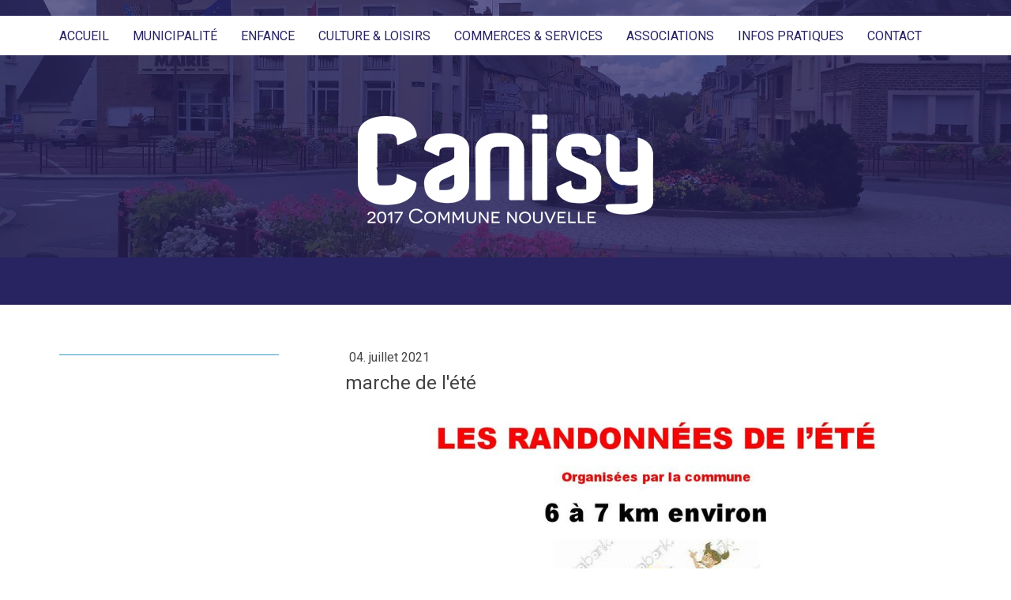

--- FILE ---
content_type: text/html; charset=UTF-8
request_url: https://www.canisy.fr/2021/07/04/marche-de-l-%C3%A9t%C3%A9/
body_size: 13887
content:
<!DOCTYPE html>
<html lang="fr-FR"><head>
    <meta charset="utf-8"/>
    <link rel="dns-prefetch preconnect" href="https://u.jimcdn.com/" crossorigin="anonymous"/>
<link rel="dns-prefetch preconnect" href="https://assets.jimstatic.com/" crossorigin="anonymous"/>
<link rel="dns-prefetch preconnect" href="https://image.jimcdn.com" crossorigin="anonymous"/>
<link rel="dns-prefetch preconnect" href="https://fonts.jimstatic.com" crossorigin="anonymous"/>
<meta name="viewport" content="width=device-width, initial-scale=1"/>
<meta http-equiv="X-UA-Compatible" content="IE=edge"/>
<meta name="description" content=""/>
<meta name="robots" content="index, follow, archive"/>
<meta property="st:section" content=""/>
<meta name="generator" content="Jimdo Creator"/>
<meta name="twitter:title" content="marche de l'été"/>
<meta name="twitter:description" content="-"/>
<meta name="twitter:card" content="summary_large_image"/>
<meta property="og:url" content="http://www.canisy.fr/2021/07/04/marche-de-l-%C3%A9t%C3%A9/"/>
<meta property="og:title" content="marche de l'été"/>
<meta property="og:description" content=""/>
<meta property="og:type" content="article"/>
<meta property="og:locale" content="fr_FR"/>
<meta property="og:site_name" content="Canisy Commune Nouvelle"/>
<meta name="twitter:image" content="https://image.jimcdn.com/cdn-cgi/image//app/cms/storage/image/path/s85999b56a05e442e/image/i2412b57a839ee90b/version/1625424483/image.jpg"/>
<meta property="og:image" content="https://image.jimcdn.com/cdn-cgi/image//app/cms/storage/image/path/s85999b56a05e442e/image/i2412b57a839ee90b/version/1625424483/image.jpg"/>
<meta property="og:image:width" content="1240"/>
<meta property="og:image:height" content="1754"/>
<meta property="og:image:secure_url" content="https://image.jimcdn.com/cdn-cgi/image//app/cms/storage/image/path/s85999b56a05e442e/image/i2412b57a839ee90b/version/1625424483/image.jpg"/>
<meta property="article:published_time" content="2021-07-04 20:45:52"/><title>marche de l'été - Canisy Commune Nouvelle</title>
<link rel="shortcut icon" href="https://u.jimcdn.com/cms/o/s85999b56a05e442e/img/favicon.png?t=1486298423"/>
    <link rel="alternate" type="application/rss+xml" title="Blog" href="https://www.canisy.fr/rss/blog"/>    
<link rel="canonical" href="https://www.canisy.fr/2021/07/04/marche-de-l-été/"/>

        <script src="https://assets.jimstatic.com/ckies.js.7c38a5f4f8d944ade39b.js"></script>

        <script src="https://assets.jimstatic.com/cookieControl.js.b05bf5f4339fa83b8e79.js"></script>
    <script>window.CookieControlSet.setToNormal();</script>

    <style>html,body{margin:0}.hidden{display:none}.n{padding:5px}#cc-website-title a {text-decoration: none}.cc-m-image-align-1{text-align:left}.cc-m-image-align-2{text-align:right}.cc-m-image-align-3{text-align:center}</style>

        <link href="https://u.jimcdn.com/cms/o/s85999b56a05e442e/layout/dm_27873fc7a592a6a4fd3316e999204aeb/css/layout.css?t=1657632103" rel="stylesheet" type="text/css" id="jimdo_layout_css"/>
<script>     /* <![CDATA[ */     /*!  loadCss [c]2014 @scottjehl, Filament Group, Inc.  Licensed MIT */     window.loadCSS = window.loadCss = function(e,n,t){var r,l=window.document,a=l.createElement("link");if(n)r=n;else{var i=(l.body||l.getElementsByTagName("head")[0]).childNodes;r=i[i.length-1]}var o=l.styleSheets;a.rel="stylesheet",a.href=e,a.media="only x",r.parentNode.insertBefore(a,n?r:r.nextSibling);var d=function(e){for(var n=a.href,t=o.length;t--;)if(o[t].href===n)return e.call(a);setTimeout(function(){d(e)})};return a.onloadcssdefined=d,d(function(){a.media=t||"all"}),a};     window.onloadCSS = function(n,o){n.onload=function(){n.onload=null,o&&o.call(n)},"isApplicationInstalled"in navigator&&"onloadcssdefined"in n&&n.onloadcssdefined(o)}     /* ]]> */ </script>     <script>
// <![CDATA[
onloadCSS(loadCss('https://assets.jimstatic.com/web.css.eb85cb55dd9a47226f063339265ecc4f.css') , function() {
    this.id = 'jimdo_web_css';
});
// ]]>
</script>
<link href="https://assets.jimstatic.com/web.css.eb85cb55dd9a47226f063339265ecc4f.css" rel="preload" as="style"/>
<noscript>
<link href="https://assets.jimstatic.com/web.css.eb85cb55dd9a47226f063339265ecc4f.css" rel="stylesheet"/>
</noscript>
    <script>
    //<![CDATA[
        var jimdoData = {"isTestserver":false,"isLcJimdoCom":false,"isJimdoHelpCenter":false,"isProtectedPage":false,"cstok":"91ecf6d7e80326db716661430e98c8ef629611b0","cacheJsKey":"7653e2edaa916a4ff05a3f60695f40abfe10137f","cacheCssKey":"7653e2edaa916a4ff05a3f60695f40abfe10137f","cdnUrl":"https:\/\/assets.jimstatic.com\/","minUrl":"https:\/\/assets.jimstatic.com\/app\/cdn\/min\/file\/","authUrl":"https:\/\/a.jimdo.com\/","webPath":"https:\/\/www.canisy.fr\/","appUrl":"https:\/\/a.jimdo.com\/","cmsLanguage":"fr_FR","isFreePackage":false,"mobile":false,"isDevkitTemplateUsed":true,"isTemplateResponsive":true,"websiteId":"s85999b56a05e442e","pageId":1383901261,"packageId":2,"shop":{"deliveryTimeTexts":{"1":"1 \u00e0 3 jours de d\u00e9lai de livraison","2":"3 \u00e0 5 jours de d\u00e9lai de livraison","3":"5 \u00e0 8 jours de d\u00e9lai de livraison"},"checkoutButtonText":"Paiement","isReady":false,"currencyFormat":{"pattern":"\u00a4#,##0.00","convertedPattern":"$#,##0.00","symbols":{"GROUPING_SEPARATOR":",","DECIMAL_SEPARATOR":".","CURRENCY_SYMBOL":"$"}},"currencyLocale":"en_US"},"tr":{"gmap":{"searchNotFound":"L'adresse entr\u00e9e n'a pu \u00eatre trouv\u00e9e. ","routeNotFound":"L'itin\u00e9raire n'a pas pu \u00eatre calcul\u00e9. Raisons possibles: l'adresse de d\u00e9part n'est pas assez pr\u00e9cise ou trop \u00e9loign\u00e9e de l'adresse d'arriv\u00e9e."},"shop":{"checkoutSubmit":{"next":"\u00c9tape suivante","wait":"Attendez s'il vous pla\u00eet"},"paypalError":"Une erreur est intervenue. Veuillez r\u00e9essayer !","cartBar":"Panier d'achat","maintenance":"Cette e-boutique est indisponible pour le moment. Veuillez r\u00e9essayer plus tard.","addToCartOverlay":{"productInsertedText":"L'article a \u00e9t\u00e9 ajout\u00e9 au panier.","continueShoppingText":"Continuer les achats","reloadPageText":"Charger \u00e0 nouveau"},"notReadyText":"Cette e-boutique n'est pas encore compl\u00e8te.","numLeftText":"Plus de {:num} exemplaires de cet article ne sont  pas disponibles pour le moment.","oneLeftText":"Seulement un exemplaire de cet article est disponible."},"common":{"timeout":"Un probl\u00e8me est survenu. L'action demand\u00e9e a \u00e9t\u00e9 annul\u00e9e. Veuillez r\u00e9essayer dans quelques minutes."},"form":{"badRequest":"Une erreur est survenue. Les donn\u00e9es n'ont pas pu \u00eatre transmises. Veuillez essayer \u00e0 nouveau. "}},"jQuery":"jimdoGen002","isJimdoMobileApp":false,"bgConfig":{"id":53186461,"type":"picture","options":{"fixed":true},"images":[{"id":5301560261,"url":"https:\/\/image.jimcdn.com\/cdn-cgi\/image\/\/app\/cms\/storage\/image\/path\/s85999b56a05e442e\/backgroundarea\/i3db06e2490dec428\/version\/1599314964\/image.jpg","altText":"","focalPointX":48.938836898395720709231682121753692626953125,"focalPointY":50.2901785714285693984493263997137546539306640625}]},"bgFullscreen":null,"responsiveBreakpointLandscape":767,"responsiveBreakpointPortrait":480,"copyableHeadlineLinks":false,"tocGeneration":false,"googlemapsConsoleKey":false,"loggingForAnalytics":false,"loggingForPredefinedPages":false,"isFacebookPixelIdEnabled":false,"userAccountId":"de500058-dc7b-4e93-a151-5a948c3e67bf"};
    // ]]>
</script>

     <script> (function(window) { 'use strict'; var regBuff = window.__regModuleBuffer = []; var regModuleBuffer = function() { var args = [].slice.call(arguments); regBuff.push(args); }; if (!window.regModule) { window.regModule = regModuleBuffer; } })(window); </script>
    <script src="https://assets.jimstatic.com/web.js.24f3cfbc36a645673411.js" async="true"></script>
    <script src="https://assets.jimstatic.com/at.js.62588d64be2115a866ce.js"></script>

<style type="text/css">
/*<![CDATA[*/
div#cc-tp-gradient {
    background: none repeat scroll 0 0 transparent;
}
/*]]>*/
</style>

    
</head>

<body class="body cc-page cc-page-blog j-m-gallery-styles j-m-video-styles j-m-hr-styles j-m-header-styles j-m-text-styles j-m-emotionheader-styles j-m-htmlCode-styles j-m-rss-styles j-m-form-styles-disabled j-m-table-styles j-m-textWithImage-styles j-m-downloadDocument-styles j-m-imageSubtitle-styles j-m-flickr-styles j-m-googlemaps-styles j-m-blogSelection-styles-disabled j-m-comment-styles j-m-jimdo-styles j-m-profile-styles j-m-guestbook-styles-disabled j-m-promotion-styles j-m-twitter-styles j-m-hgrid-styles j-m-shoppingcart-styles j-m-catalog-styles j-m-product-styles-disabled j-m-facebook-styles j-m-sharebuttons-styles j-m-formnew-styles-disabled j-m-callToAction-styles j-m-turbo-styles j-m-spacing-styles j-m-googleplus-styles j-m-dummy-styles j-m-search-styles j-m-booking-styles j-m-socialprofiles-styles j-footer-styles cc-pagemode-default cc-content-parent" id="page-1383901261">

<div id="cc-inner" class="cc-content-parent">
<input type="checkbox" id="jtpl-navigation__checkbox" class="jtpl-navigation__checkbox"/><!-- _main.sass --><div class="jtpl-main cc-content-parent">

  <!-- _background-area.sass -->
  <div class="jtpl-background-area" background-area="fullscreen"></div>
  <!-- END _background-area.sass -->

  <!-- _mobile-navigation.sass -->
  <div class="jtpl-mobile-navigation">
    <nav class="jtpl-mobile-navigation__inner navigation-colors mobile-navigation-colors navigation-colors--transparency"><div data-container="navigation"><div class="j-nav-variant-nested"><ul class="cc-nav-level-0 j-nav-level-0"><li id="cc-nav-view-918541561" class="jmd-nav__list-item-0"><a href="/" data-link-title="Accueil">Accueil</a></li><li id="cc-nav-view-918541661" class="jmd-nav__list-item-0 j-nav-has-children"><a href="/municipalité/" data-link-title="Municipalité">Municipalité</a><span data-navi-toggle="cc-nav-view-918541661" class="jmd-nav__toggle-button"></span><ul class="cc-nav-level-1 j-nav-level-1"><li id="cc-nav-view-918542361" class="jmd-nav__list-item-1"><a href="/municipalité/vos-démarches/" data-link-title="Vos démarches">Vos démarches</a></li><li id="cc-nav-view-1090288561" class="jmd-nav__list-item-1"><a href="/municipalité/le-conseil-municipal/" data-link-title="Le conseil municipal">Le conseil municipal</a></li><li id="cc-nav-view-1393247761" class="jmd-nav__list-item-1"><a href="/municipalité/ordre-du-jour-des-séances/" data-link-title="Ordre du Jour des Séances">Ordre du Jour des Séances</a></li><li id="cc-nav-view-1387823261" class="jmd-nav__list-item-1"><a href="/municipalité/les-comptes-rendus/" data-link-title="Les comptes rendus">Les comptes rendus</a></li><li id="cc-nav-view-1260000361" class="jmd-nav__list-item-1"><a href="/municipalité/la-perelle/" data-link-title="Lotissement La Pérelle">Lotissement La Pérelle</a></li><li id="cc-nav-view-1393278961" class="jmd-nav__list-item-1"><a href="/municipalité/recueil-des-actes-administratifs/" data-link-title="Recueil des actes administratifs">Recueil des actes administratifs</a></li><li id="cc-nav-view-937077861" class="jmd-nav__list-item-1 j-nav-has-children"><a href="/municipalité/le-personnel-communal/" data-link-title="Le personnel communal">Le personnel communal</a><span data-navi-toggle="cc-nav-view-937077861" class="jmd-nav__toggle-button"></span><ul class="cc-nav-level-2 j-nav-level-2"><li id="cc-nav-view-1380237161" class="jmd-nav__list-item-2"><a href="/municipalité/le-personnel-communal/année-2020/" data-link-title="Année 2020">Année 2020</a></li><li id="cc-nav-view-1382413661" class="jmd-nav__list-item-2"><a href="/municipalité/le-personnel-communal/année-2019/" data-link-title="Année 2019">Année 2019</a></li><li id="cc-nav-view-1376680761" class="jmd-nav__list-item-2"><a href="/municipalité/le-personnel-communal/année-2018/" data-link-title="Année 2018">Année 2018</a></li><li id="cc-nav-view-1376680461" class="jmd-nav__list-item-2"><a href="/municipalité/le-personnel-communal/année-2017/" data-link-title="Année 2017">Année 2017</a></li><li id="cc-nav-view-1200405761" class="jmd-nav__list-item-2"><a href="/municipalité/le-personnel-communal/année-2016/" data-link-title="Année 2016">Année 2016</a></li><li id="cc-nav-view-1185684961" class="jmd-nav__list-item-2"><a href="/municipalité/le-personnel-communal/année-2015/" data-link-title="Année 2015">Année 2015</a></li><li id="cc-nav-view-1089842261" class="jmd-nav__list-item-2"><a href="/municipalité/le-personnel-communal/année-2014/" data-link-title="Année 2014">Année 2014</a></li><li id="cc-nav-view-1085755061" class="jmd-nav__list-item-2"><a href="/municipalité/le-personnel-communal/année-2013/" data-link-title="Année 2013">Année 2013</a></li><li id="cc-nav-view-1017335961" class="jmd-nav__list-item-2"><a href="/municipalité/le-personnel-communal/année-2012/" data-link-title="Année 2012">Année 2012</a></li><li id="cc-nav-view-919188561" class="jmd-nav__list-item-2"><a href="/municipalité/le-personnel-communal/année-2011/" data-link-title="Année 2011">Année 2011</a></li><li id="cc-nav-view-933774661" class="jmd-nav__list-item-2"><a href="/municipalité/le-personnel-communal/année-2010/" data-link-title="Année 2010">Année 2010</a></li></ul></li><li id="cc-nav-view-1014105761" class="jmd-nav__list-item-1"><a href="/municipalité/les-bulletins-municipaux/" data-link-title="Les bulletins municipaux">Les bulletins municipaux</a></li></ul></li><li id="cc-nav-view-1085142261" class="jmd-nav__list-item-0 j-nav-has-children"><a href="/enfance/" data-link-title="Enfance">Enfance</a><span data-navi-toggle="cc-nav-view-1085142261" class="jmd-nav__toggle-button"></span><ul class="cc-nav-level-1 j-nav-level-1"><li id="cc-nav-view-1077247761" class="jmd-nav__list-item-1"><a href="/enfance/centre-de-loisirs/" data-link-title="Centre de loisirs">Centre de loisirs</a></li><li id="cc-nav-view-1380752361" class="jmd-nav__list-item-1"><a href="/enfance/sports-vacances/" data-link-title="Sports vacances">Sports vacances</a></li><li id="cc-nav-view-924489261" class="jmd-nav__list-item-1"><a href="/enfance/les-écoles/" data-link-title="Les écoles">Les écoles</a></li><li id="cc-nav-view-1259994261" class="jmd-nav__list-item-1"><a href="/enfance/espaces-de-jeux/" data-link-title="Espaces de jeux">Espaces de jeux</a></li><li id="cc-nav-view-924489461" class="jmd-nav__list-item-1"><a href="/enfance/le-collège/" data-link-title="Le collège">Le collège</a></li><li id="cc-nav-view-924577061" class="jmd-nav__list-item-1"><a href="/enfance/restauration-scolaire/" data-link-title="Restauration scolaire">Restauration scolaire</a></li><li id="cc-nav-view-924735461" class="jmd-nav__list-item-1"><a href="/enfance/assistantes-maternelles/" data-link-title="Assistantes maternelles">Assistantes maternelles</a></li><li id="cc-nav-view-1187846161" class="jmd-nav__list-item-1"><a href="/enfance/transport/" data-link-title="Transport">Transport</a></li></ul></li><li id="cc-nav-view-924487161" class="jmd-nav__list-item-0 j-nav-has-children"><a href="/culture-loisirs-1/" data-link-title="Culture &amp; Loisirs">Culture &amp; Loisirs</a><span data-navi-toggle="cc-nav-view-924487161" class="jmd-nav__toggle-button"></span><ul class="cc-nav-level-1 j-nav-level-1"><li id="cc-nav-view-1380354761" class="jmd-nav__list-item-1"><a href="/culture-loisirs-1/la-médiathèque-intercommunale/" data-link-title="La médiathèque intercommunale">La médiathèque intercommunale</a></li><li id="cc-nav-view-1203155661" class="jmd-nav__list-item-1"><a href="/concert2017/" data-link-title="Jazz dans les prés">Jazz dans les prés</a></li></ul></li><li id="cc-nav-view-924487661" class="jmd-nav__list-item-0 j-nav-has-children"><a href="/commerces-services/" data-link-title="Commerces &amp; Services">Commerces &amp; Services</a><span data-navi-toggle="cc-nav-view-924487661" class="jmd-nav__toggle-button"></span><ul class="cc-nav-level-1 j-nav-level-1"><li id="cc-nav-view-924487261" class="jmd-nav__list-item-1"><a href="/commerces-services/marché-hebdomadaire/" data-link-title="Marché hebdomadaire">Marché hebdomadaire</a></li><li id="cc-nav-view-1382489261" class="jmd-nav__list-item-1"><a href="/commerces-services/salles-des-fêtes/" data-link-title="Salles des fêtes">Salles des fêtes</a></li><li id="cc-nav-view-1019017161" class="jmd-nav__list-item-1"><a href="/commerces-services/résidence-du-parc/" data-link-title="Résidence du Parc">Résidence du Parc</a></li><li id="cc-nav-view-1017975561" class="jmd-nav__list-item-1"><a href="/commerces-services/centre-de-secours/" data-link-title="Centre de secours">Centre de secours</a></li><li id="cc-nav-view-1015839761" class="jmd-nav__list-item-1"><a href="/commerces-services/solidarité-transport/" data-link-title="Solidarité transport">Solidarité transport</a></li></ul></li><li id="cc-nav-view-1200405261" class="jmd-nav__list-item-0 j-nav-has-children"><a href="/associations-1/" data-link-title="Associations">Associations</a><span data-navi-toggle="cc-nav-view-1200405261" class="jmd-nav__toggle-button"></span><ul class="cc-nav-level-1 j-nav-level-1"><li id="cc-nav-view-1382050061" class="jmd-nav__list-item-1"><a href="/associations-1/amicale-des-sapeurs-pompiers/" data-link-title="Amicale des sapeurs-pompiers">Amicale des sapeurs-pompiers</a></li><li id="cc-nav-view-1250521661" class="jmd-nav__list-item-1"><a href="/associations-1/animathèque/" data-link-title="Animathèque">Animathèque</a></li><li id="cc-nav-view-923972161" class="jmd-nav__list-item-1"><a href="/associations-1/ape-des-écoles/" data-link-title="APE des écoles">APE des écoles</a></li><li id="cc-nav-view-1356608461" class="jmd-nav__list-item-1"><a href="/associations-1/ape-du-collège/" data-link-title="APE du collège">APE du collège</a></li><li id="cc-nav-view-923972461" class="jmd-nav__list-item-1"><a href="/associations-1/club-de-gymnastique-volontaire-le-mille-pattes/" data-link-title="Club de gymnastique volontaire (Le Mille-pattes)">Club de gymnastique volontaire (Le Mille-pattes)</a></li><li id="cc-nav-view-923972261" class="jmd-nav__list-item-1"><a href="/associations-1/club-des-vaillants/" data-link-title="Club des vaillants">Club des vaillants</a></li><li id="cc-nav-view-1312779661" class="jmd-nav__list-item-1"><a href="/associations-1/club-du-troisième-âge/" data-link-title="Club du troisième âge">Club du troisième âge</a></li><li id="cc-nav-view-1089164261" class="jmd-nav__list-item-1"><a href="/associations-1/comice-agricole/" data-link-title="Comice agricole">Comice agricole</a></li><li id="cc-nav-view-923971961" class="jmd-nav__list-item-1"><a href="/associations-1/comité-des-fêtes-de-canisy/" data-link-title="Comité des fêtes de Canisy">Comité des fêtes de Canisy</a></li><li id="cc-nav-view-1319627561" class="jmd-nav__list-item-1"><a href="/associations-1/comité-des-fêtes-de-st-eb/" data-link-title="Comité des fêtes de St-Eb">Comité des fêtes de St-Eb</a></li><li id="cc-nav-view-936882061" class="jmd-nav__list-item-1"><a href="/associations-1/ecole-musique-canisy-marigny/" data-link-title="Ecole musique Canisy Marigny">Ecole musique Canisy Marigny</a></li><li id="cc-nav-view-923973061" class="jmd-nav__list-item-1"><a href="/associations-1/ensemble-vocal-de-canisy/" data-link-title="Ensemble vocal de Canisy">Ensemble vocal de Canisy</a></li><li id="cc-nav-view-1096963061" class="jmd-nav__list-item-1"><a href="/associations-1/fc-3-rivières/" data-link-title="FC 3 rivières">FC 3 rivières</a></li><li id="cc-nav-view-1200592661" class="jmd-nav__list-item-1"><a href="/associations-1/harmonie-de-canisy/" data-link-title="Harmonie de Canisy">Harmonie de Canisy</a></li><li id="cc-nav-view-1364704861" class="jmd-nav__list-item-1"><a href="/associations-1/les-génottes-des-fossés/" data-link-title="Les Génottes des Fossés">Les Génottes des Fossés</a></li><li id="cc-nav-view-1185235761" class="jmd-nav__list-item-1"><a href="/associations-1/passion-2-roues/" data-link-title="Passion 2 roues">Passion 2 roues</a></li><li id="cc-nav-view-1388441461" class="jmd-nav__list-item-1"><a href="/associations-1/team-2l-sport/" data-link-title="Team 2L sport">Team 2L sport</a></li><li id="cc-nav-view-923973261" class="jmd-nav__list-item-1"><a href="/associations-1/union-des-combattants-de-canisy/" data-link-title="Union des combattants de Canisy">Union des combattants de Canisy</a></li></ul></li><li id="cc-nav-view-924478961" class="jmd-nav__list-item-0"><a href="/infos-pratiques/" data-link-title="Infos pratiques">Infos pratiques</a></li><li id="cc-nav-view-1076014761" class="jmd-nav__list-item-0"><a href="mailto:mairie@canisy.fr" data-link-title="Contact" rel="nofollow">Contact</a></li></ul></div></div>
    </nav>
</div>
  <!-- / END _mobile-navigation.sass -->

  <!-- _header.sass -->
  <div class="jtpl-header border-options" background-area="stripe" background-area-default="">
    <div class="jtpl-header__inner flex-background-options">

      <div class="jtpl-topbar navigation-colors">
        <!-- _navigation.sass -->
        <label for="jtpl-navigation__checkbox" class="jtpl-navigation__label">
          <span class="jtpl-navigation__borders navigation-colors__menu-icon"></span>
        </label>
        <!-- / END _navigation.sass -->
      </div>

      <!-- _cart.sass -->
      <div class="jtpl-cart">
        
      </div>
      <!-- / END _cart.sass -->

      <nav class="jtpl-navigation navigation-colors navigation-alignment"><div class="jtpl-navigation__inner">
          <div data-container="navigation"><div class="j-nav-variant-nested"><ul class="cc-nav-level-0 j-nav-level-0"><li id="cc-nav-view-918541561" class="jmd-nav__list-item-0"><a href="/" data-link-title="Accueil">Accueil</a></li><li id="cc-nav-view-918541661" class="jmd-nav__list-item-0 j-nav-has-children"><a href="/municipalité/" data-link-title="Municipalité">Municipalité</a><span data-navi-toggle="cc-nav-view-918541661" class="jmd-nav__toggle-button"></span></li><li id="cc-nav-view-1085142261" class="jmd-nav__list-item-0 j-nav-has-children"><a href="/enfance/" data-link-title="Enfance">Enfance</a><span data-navi-toggle="cc-nav-view-1085142261" class="jmd-nav__toggle-button"></span></li><li id="cc-nav-view-924487161" class="jmd-nav__list-item-0 j-nav-has-children"><a href="/culture-loisirs-1/" data-link-title="Culture &amp; Loisirs">Culture &amp; Loisirs</a><span data-navi-toggle="cc-nav-view-924487161" class="jmd-nav__toggle-button"></span></li><li id="cc-nav-view-924487661" class="jmd-nav__list-item-0 j-nav-has-children"><a href="/commerces-services/" data-link-title="Commerces &amp; Services">Commerces &amp; Services</a><span data-navi-toggle="cc-nav-view-924487661" class="jmd-nav__toggle-button"></span></li><li id="cc-nav-view-1200405261" class="jmd-nav__list-item-0 j-nav-has-children"><a href="/associations-1/" data-link-title="Associations">Associations</a><span data-navi-toggle="cc-nav-view-1200405261" class="jmd-nav__toggle-button"></span></li><li id="cc-nav-view-924478961" class="jmd-nav__list-item-0"><a href="/infos-pratiques/" data-link-title="Infos pratiques">Infos pratiques</a></li><li id="cc-nav-view-1076014761" class="jmd-nav__list-item-0"><a href="mailto:mairie@canisy.fr" data-link-title="Contact" rel="nofollow">Contact</a></li></ul></div></div>
        </div>
      </nav><div class="jtpl-header__logo-title-area">
        <div class="jtpl-logo">
          <div id="cc-website-logo" class="cc-single-module-element"><div id="cc-m-6045023361" class="j-module n j-imageSubtitle"><div class="cc-m-image-container"><figure class="cc-imagewrapper cc-m-image-align-3">
<a href="https://www.canisy.fr/" target="_self"><img srcset="https://image.jimcdn.com/cdn-cgi/image/width=320%2Cheight=10000%2Cfit=contain%2Cformat=png%2C/app/cms/storage/image/path/s85999b56a05e442e/image/i072a215a8c29a298/version/1487319763/image.png 320w, https://image.jimcdn.com/cdn-cgi/image/width=374%2Cheight=10000%2Cfit=contain%2Cformat=png%2C/app/cms/storage/image/path/s85999b56a05e442e/image/i072a215a8c29a298/version/1487319763/image.png 374w, https://image.jimcdn.com/cdn-cgi/image/width=640%2Cheight=10000%2Cfit=contain%2Cformat=png%2C/app/cms/storage/image/path/s85999b56a05e442e/image/i072a215a8c29a298/version/1487319763/image.png 640w, https://image.jimcdn.com/cdn-cgi/image/width=748%2Cheight=10000%2Cfit=contain%2Cformat=png%2C/app/cms/storage/image/path/s85999b56a05e442e/image/i072a215a8c29a298/version/1487319763/image.png 748w" sizes="(min-width: 374px) 374px, 100vw" id="cc-m-imagesubtitle-image-6045023361" src="https://image.jimcdn.com/cdn-cgi/image/width=374%2Cheight=10000%2Cfit=contain%2Cformat=png%2C/app/cms/storage/image/path/s85999b56a05e442e/image/i072a215a8c29a298/version/1487319763/image.png" alt="Canisy Commune Nouvelle" class="" data-src-width="4167" data-src-height="1602" data-src="https://image.jimcdn.com/cdn-cgi/image/width=374%2Cheight=10000%2Cfit=contain%2Cformat=png%2C/app/cms/storage/image/path/s85999b56a05e442e/image/i072a215a8c29a298/version/1487319763/image.png" data-image-id="4330359961"/></a>    

</figure>
</div>
<div class="cc-clear"></div>
<script id="cc-m-reg-6045023361">// <![CDATA[

    window.regModule("module_imageSubtitle", {"data":{"imageExists":true,"hyperlink":"","hyperlink_target":"","hyperlinkAsString":"","pinterest":"0","id":6045023361,"widthEqualsContent":"0","resizeWidth":"374","resizeHeight":144},"id":6045023361});
// ]]>
</script></div></div>
        </div>
        <div class="jtpl-title">
          
        </div>
      </div>

    </div>
  </div>
  <!-- / END _header.sass -->

  <!-- _section-main.sass -->
  <div class="jtpl-section-main content-options-box cc-content-parent">

    <div class="jtpl-sidebar-content__container cc-content-parent">

      <div class="jtpl-content content-options-inner cc-content-parent">
        <div id="content_area" data-container="content"><div id="content_start"></div>
        <article class="j-blog"><div class="n j-blog-meta j-blog-post--header">
    <div class="j-text j-module n">
                <span class="j-text j-blog-post--date">
            04. juillet 2021        </span>
    </div>
    <h1 class="j-blog-header j-blog-headline j-blog-post--headline">marche de l'été</h1>
</div>
<div class="post j-blog-content">
        <div id="cc-matrix-2085153461"><div id="cc-m-8104093161" class="j-module n j-imageSubtitle "><figure class="cc-imagewrapper cc-m-image-align-1 cc-m-width-maxed">
<img srcset="https://image.jimcdn.com/cdn-cgi/image/width=320%2Cheight=10000%2Cfit=contain%2Cformat=jpg%2C/app/cms/storage/image/path/s85999b56a05e442e/image/i2412b57a839ee90b/version/1625424483/image.jpg 320w, https://image.jimcdn.com/cdn-cgi/image/width=640%2Cheight=10000%2Cfit=contain%2Cformat=jpg%2C/app/cms/storage/image/path/s85999b56a05e442e/image/i2412b57a839ee90b/version/1625424483/image.jpg 640w, https://image.jimcdn.com/cdn-cgi/image/width=939%2Cheight=10000%2Cfit=contain%2Cformat=jpg%2C/app/cms/storage/image/path/s85999b56a05e442e/image/i2412b57a839ee90b/version/1625424483/image.jpg 939w, https://image.jimcdn.com/cdn-cgi/image/width=960%2Cheight=10000%2Cfit=contain%2Cformat=jpg%2C/app/cms/storage/image/path/s85999b56a05e442e/image/i2412b57a839ee90b/version/1625424483/image.jpg 960w, https://image.jimcdn.com/cdn-cgi/image//app/cms/storage/image/path/s85999b56a05e442e/image/i2412b57a839ee90b/version/1625424483/image.jpg 1240w" sizes="(min-width: 939px) 939px, 100vw" id="cc-m-imagesubtitle-image-8104093161" src="https://image.jimcdn.com/cdn-cgi/image/width=939%2Cheight=10000%2Cfit=contain%2Cformat=jpg%2C/app/cms/storage/image/path/s85999b56a05e442e/image/i2412b57a839ee90b/version/1625424483/image.jpg" alt="" class="" data-src-width="1240" data-src-height="1754" data-src="https://image.jimcdn.com/cdn-cgi/image/width=939%2Cheight=10000%2Cfit=contain%2Cformat=jpg%2C/app/cms/storage/image/path/s85999b56a05e442e/image/i2412b57a839ee90b/version/1625424483/image.jpg" data-image-id="5358169861"/>    

</figure>

<div class="cc-clear"></div>
<script id="cc-m-reg-8104093161">// <![CDATA[

    window.regModule("module_imageSubtitle", {"data":{"imageExists":true,"hyperlink":"","hyperlink_target":"","hyperlinkAsString":"","pinterest":"0","id":8104093161,"widthEqualsContent":"1","resizeWidth":"939","resizeHeight":1329},"id":8104093161});
// ]]>
</script></div><div id="cc-m-8107482961" class="j-module n j-gallery "><div class="cc-m-gallery-container cc-m-gallery-cool clearover" id="cc-m-gallery-8107482961">
    <div class="cc-m-gallery-cool-item" id="gallery_thumb_5361308661">
        <div>
            
                <a rel="lightbox[8107482961]" href="javascript:" data-href="https://image.jimcdn.com/cdn-cgi/image/width=2048%2Cheight=2048%2Cfit=contain%2Cformat=jpg%2Crotate=90%2C/app/cms/storage/image/path/s85999b56a05e442e/image/i3a6e9fcf7c18ab6b/version/1626883820/image.jpg" data-title=""><img src="https://image.jimcdn.com/cdn-cgi/image/width=1920%2Cheight=400%2Cfit=contain%2Cformat=jpg%2Crotate=90%2C/app/cms/storage/image/path/s85999b56a05e442e/image/i3a6e9fcf7c18ab6b/version/1626883820/image.jpg" data-orig-width="1536" data-orig-height="2048" alt=""/></a>        </div>
    </div>
    <div class="cc-m-gallery-cool-item" id="gallery_thumb_5361311161">
        <div>
            
                <a rel="lightbox[8107482961]" href="javascript:" data-href="https://image.jimcdn.com/cdn-cgi/image/width=2048%2Cheight=2048%2Cfit=contain%2Cformat=jpg%2Crotate=180%2C/app/cms/storage/image/path/s85999b56a05e442e/image/ia9aec5d1856f93a9/version/1626883820/image.jpg" data-title=""><img src="https://image.jimcdn.com/cdn-cgi/image/width=1920%2Cheight=400%2Cfit=contain%2Cformat=jpg%2Crotate=180%2C/app/cms/storage/image/path/s85999b56a05e442e/image/ia9aec5d1856f93a9/version/1626883820/image.jpg" data-orig-width="2048" data-orig-height="1536" alt=""/></a>        </div>
    </div>
    <div class="cc-m-gallery-cool-item" id="gallery_thumb_5361314261">
        <div>
            
                <a rel="lightbox[8107482961]" href="javascript:" data-href="https://image.jimcdn.com/cdn-cgi/image/width=2048%2Cheight=2048%2Cfit=contain%2Cformat=jpg%2Crotate=180%2C/app/cms/storage/image/path/s85999b56a05e442e/image/i7d6f22adf61dbcfb/version/1626883820/image.jpg" data-title=""><img src="https://image.jimcdn.com/cdn-cgi/image/width=1920%2Cheight=400%2Cfit=contain%2Cformat=jpg%2Crotate=180%2C/app/cms/storage/image/path/s85999b56a05e442e/image/i7d6f22adf61dbcfb/version/1626883820/image.jpg" data-orig-width="2048" data-orig-height="1536" alt=""/></a>        </div>
    </div>
    <div class="cc-m-gallery-cool-item" id="gallery_thumb_5361314361">
        <div>
            
                <a rel="lightbox[8107482961]" href="javascript:" data-href="https://image.jimcdn.com/cdn-cgi/image/width=2048%2Cheight=2048%2Cfit=contain%2Cformat=jpg%2Crotate=180%2C/app/cms/storage/image/path/s85999b56a05e442e/image/ie76689ec7e90c2ed/version/1626883820/image.jpg" data-title=""><img src="https://image.jimcdn.com/cdn-cgi/image/width=1920%2Cheight=400%2Cfit=contain%2Cformat=jpg%2Crotate=180%2C/app/cms/storage/image/path/s85999b56a05e442e/image/ie76689ec7e90c2ed/version/1626883820/image.jpg" data-orig-width="2048" data-orig-height="1536" alt=""/></a>        </div>
    </div>
</div>
<script id="cc-m-reg-8107482961">// <![CDATA[

    window.regModule("module_gallery", {"view":"3","countImages":4,"variant":"cool","selector":"#cc-m-gallery-8107482961","imageCount":4,"enlargeable":"1","multiUpload":true,"autostart":1,"pause":"4","showSliderThumbnails":1,"coolSize":"2","coolPadding":"3","stackCount":"3","stackPadding":"3","options":{"pinterest":"0"},"id":8107482961});
// ]]>
</script></div><div id="cc-m-8104093061" class="j-module n j-hr ">    <hr/>
</div></div>
        </div><div class="j-module n j-text j-blog-post--tags-wrapper"><span class="j-blog-post--tags--template" style="display: none;"><span class="j-blog-post--tag">tagPlaceholder</span></span><span class="j-blog-post--tags-label" style="display: none;">Catégories : </span> <span class="j-blog-post--tags-list"></span></div></article>
        </div>
      </div>

      <!-- _section-aside.sass -->
      <aside class="jtpl-sidebar"><!-- _navigation.sass --><nav class="jtpl-subnavigation subnavigation-colors"><div data-container="navigation"><div class="j-nav-variant-nested"></div></div>
        </nav><!-- END _navigation.sass --><div class="jtpl-sidebar__content sidebar-options">
          <div data-container="sidebar"><div id="cc-matrix-1109862461"><div id="cc-m-8096243061" class="j-module n j-hr ">    <hr/>
</div><div id="cc-m-8034071061" class="j-module n j-htmlCode "><iframe src="https://calendar.google.com/calendar/embed?height=400&amp;wkst=2&amp;bgcolor=%233F51B5&amp;ctz=Europe%2FParis&amp;src=Y2guY2VsaW5lMTk4NUBnbWFpbC5jb20&amp;src=YWRkcmVzc2Jvb2sjY29udGFjdHNAZ3JvdXAudi5jYWxlbmRhci5nb29nbGUuY29t&amp;src=dmR1cWVydXE1dTYydXJlMGo5dTkyaHJqZ2tAZ3JvdXAuY2FsZW5kYXIuZ29vZ2xlLmNvbQ&amp;src=ZnIuZnJlbmNoI2hvbGlkYXlAZ3JvdXAudi5jYWxlbmRhci5nb29nbGUuY29t&amp;color=%23039BE5&amp;color=%2333B679&amp;color=%23AD1457&amp;color=%230B8043&amp;showTitle=0&amp;mode=MONTH&amp;showTz=0" style="border-width:0" width="273" height="400" frameborder="0" scrolling="no"></iframe></div><div id="cc-m-6626073361" class="j-module n j-hr ">    <hr/>
</div><div id="cc-m-6594339161" class="j-module n j-header "><h3 class="" id="cc-m-header-6594339161">Aimez la page Facebook</h3></div><div id="cc-m-5549439761" class="j-module n j-facebook ">        <div class="j-search-results">
            <button class="fb-placeholder-button j-fb-placeholder-button"><span class="like-icon"></span>Connexion à Facebook</button>
            <div class="fb-page" data-href="https://www.facebook.com/canisy/" data-hide-cover="false" data-show-facepile="false" data-show-posts="false" data-width="278"></div>
        </div><script>// <![CDATA[

    window.regModule("module_facebook", []);
// ]]>
</script></div><div id="cc-m-6626285861" class="j-module n j-googlemaps ">

<div id="cc-m-map-6626285861">
    <div class="cc-map-wrapper" style="height: 400px;">
                <iframe class="cc-map-embed-iframe" width="100%" height="400" frameborder="0" allowfullscreen="allowfullscreen" style="border: 0; display: none" data-src="https://www.google.com/maps/embed/v1/place?key=AIzaSyASzqnCrYBWXhFtdlXXBg_KCLxQTa1I5Y4&amp;q=Canisy&amp;maptype=roadmap">
        </iframe>
                    <div class="cc-map-embed-placeholder" style="                      display: none;                      height: 400px;                      background: no-repeat center url(https://assets.jimstatic.com/s/img/google_map_placeholder.png);                      background-size: auto;                      box-shadow: inset 0 0 0 2000px rgb(0 0 0 / 40%);                      color: white;                      vertical-align: middle;                      justify-content: center;                      align-items: center;                      width: 100%;                      ">
                <span style="padding: 10px;">
                    Le contenu Google Maps ne s'affiche pas en raison de vos paramètres des cookies actuels. Cliquez sur la <a href="javascript:window.CookieControl.showCookieSettings();">politique d'utilisation des cookies</a> (Fonctionnels) pour accepter la politique d'utilisation des cookies de Google Maps et visualiser le contenu. Pour plus d'informations, consultez la <a href="https://policies.google.com/privacy" target="_blank">politique de confidentialité</a> de Google Maps.                </span>
            </div>
                </div>
</div>
<script id="cc-m-reg-6626285861">// <![CDATA[

    window.regModule("module_googlemaps", {"id":6626285861,"selector":"#cc-m-map-6626285861","position":null,"mapTypeDefault":"roadmap","withinCms":false,"minHeight":200,"maxHeight":1000,"height":"400","embedUrlQueryParams":{"key":"AIzaSyASzqnCrYBWXhFtdlXXBg_KCLxQTa1I5Y4","q":"Canisy","maptype":"roadmap"},"embedBaseUrl":"https:\/\/www.google.com\/maps\/embed\/v1\/place?key=AIzaSyBt9wuJT4E1LiRbJVwVHYnJZHpKhgfqCUE"});
// ]]>
</script></div><div id="cc-m-6626286561" class="j-module n j-googlemaps ">

<div id="cc-m-map-6626286561">
    <div class="cc-map-wrapper" style="height: 400px;">
                <iframe class="cc-map-embed-iframe" width="100%" height="400" frameborder="0" allowfullscreen="allowfullscreen" style="border: 0; display: none" data-src="https://www.google.com/maps/embed/v1/place?key=AIzaSyASzqnCrYBWXhFtdlXXBg_KCLxQTa1I5Y4&amp;q=Saint+Ebremond&amp;maptype=roadmap">
        </iframe>
                    <div class="cc-map-embed-placeholder" style="                      display: none;                      height: 400px;                      background: no-repeat center url(https://assets.jimstatic.com/s/img/google_map_placeholder.png);                      background-size: auto;                      box-shadow: inset 0 0 0 2000px rgb(0 0 0 / 40%);                      color: white;                      vertical-align: middle;                      justify-content: center;                      align-items: center;                      width: 100%;                      ">
                <span style="padding: 10px;">
                    Le contenu Google Maps ne s'affiche pas en raison de vos paramètres des cookies actuels. Cliquez sur la <a href="javascript:window.CookieControl.showCookieSettings();">politique d'utilisation des cookies</a> (Fonctionnels) pour accepter la politique d'utilisation des cookies de Google Maps et visualiser le contenu. Pour plus d'informations, consultez la <a href="https://policies.google.com/privacy" target="_blank">politique de confidentialité</a> de Google Maps.                </span>
            </div>
                </div>
</div>
<script id="cc-m-reg-6626286561">// <![CDATA[

    window.regModule("module_googlemaps", {"id":6626286561,"selector":"#cc-m-map-6626286561","position":null,"mapTypeDefault":"roadmap","withinCms":false,"minHeight":200,"maxHeight":1000,"height":"400","embedUrlQueryParams":{"key":"AIzaSyASzqnCrYBWXhFtdlXXBg_KCLxQTa1I5Y4","q":"Saint Ebremond","maptype":"roadmap"},"embedBaseUrl":"https:\/\/www.google.com\/maps\/embed\/v1\/place?key=AIzaSyBt9wuJT4E1LiRbJVwVHYnJZHpKhgfqCUE"});
// ]]>
</script></div><div id="cc-m-6024397261" class="j-module n j-text "><p>
    <span style="font-size: 8px;">Vous avez décelé une erreur ou vous souhaitez apporter une précision, utilisez l'onglet "contacts" pour nous joindre</span>
</p></div><div id="cc-m-4988618061" class="j-module n j-text "><p style="text-align: left;">
    <span style="font-size: 10px;"><a href="/accueil/archives/"><em>Archives</em></a></span>
</p></div></div></div>
        </div>
      </aside><!-- / END _section-aside.sass -->
</div>
    <!-- / END _section-main.sass -->

    <!-- _footer.sass -->
    <footer class="jtpl-footer footer-options"><div class="jtpl-footer__inner">
        <div id="contentfooter" data-container="footer">

    
    <div class="j-meta-links">
        <a href="//www.canisy.fr/j/privacy">Politique de confidentialité</a> | <a id="cookie-policy" href="javascript:window.CookieControl.showCookieSettings();">Politique des cookies</a><br/>Mairie de Canisy    </div>

    <div class="j-admin-links">
            

<span class="loggedin">
    <a rel="nofollow" id="logout" target="_top" href="https://cms.e.jimdo.com/app/cms/logout.php">
        Déconnecter    </a>
    |
    <a rel="nofollow" id="edit" target="_top" href="https://a.jimdo.com/app/auth/signin/jumpcms/?page=1383901261">Modifier</a>
</span>
        </div>

    
</div>

      </div>
    </footer><!-- / END _footer.sass -->
</div>
  <!-- / END _main.sass -->
</div>
</div>
    <ul class="cc-FloatingButtonBarContainer cc-FloatingButtonBarContainer-left hidden">

                    <!-- scroll to top button -->
            <li class="cc-FloatingButtonBarContainer-button-scroll">
                <a href="javascript:void(0);" title="Défiler vers le haut">
                    <span>Défiler vers le haut</span>
                </a>
            </li>
            <script>// <![CDATA[

    window.regModule("common_scrolltotop", []);
// ]]>
</script>    </ul>
    <script type="text/javascript">
//<![CDATA[
var _gaq = [];

_gaq.push(['_gat._anonymizeIp']);

if (window.CookieControl.isCookieAllowed("ga")) {
    _gaq.push(['a._setAccount', 'UA-72821735-2'],
        ['a._trackPageview']
        );

    (function() {
        var ga = document.createElement('script');
        ga.type = 'text/javascript';
        ga.async = true;
        ga.src = 'https://www.google-analytics.com/ga.js';

        var s = document.getElementsByTagName('script')[0];
        s.parentNode.insertBefore(ga, s);
    })();
}
addAutomatedTracking('creator.website', track_anon);
//]]>
</script>
    



<div class="cc-individual-cookie-settings" id="cc-individual-cookie-settings" style="display: none" data-nosnippet="true">

</div>
<script>// <![CDATA[

    window.regModule("web_individualCookieSettings", {"categories":[{"type":"NECESSARY","name":"N\u00e9cessaires","description":"Les cookies strictement n\u00e9cessaires garantissent le bon fonctionnement des \u00e9l\u00e9ments de ce site Web. Par cons\u00e9quent, ces cookies ne peuvent pas \u00eatre d\u00e9sactiv\u00e9s. Ils sont utilis\u00e9s par ce site Web exclusivement et sont donc des cookies internes, ce qui signifie que toute information enregistr\u00e9e par ces cookies sera renvoy\u00e9e vers ce site Web.","required":true,"cookies":[{"key":"cookielaw","name":"cookielaw","description":"Cookielaw\n\nCe cookie affiche la banni\u00e8re de consentement \u00e0 l'utilisation des cookies et enregistre les pr\u00e9f\u00e9rences du visiteur relatives aux cookies.\n\nPrestataire :\nJimdo GmbH, Stresemannstrasse 375, 22761 Hambourg, Allemagne\n\nNom du cookie :  ckies_cookielaw\nDur\u00e9e de vie du cookie : 1 an\n\nPolitique de confidentialit\u00e9 :\nhttps:\/\/www.jimdo.com\/fr\/info\/politique-de-confidentialite\/\n","required":true},{"key":"control-cookies-wildcard","name":"ckies_*","description":"Cookies de contr\u00f4le Jimdo\n\nLes cookies de contr\u00f4le Jimdo permettent au visiteur du site d'autoriser les services\/cookies s\u00e9lectionn\u00e9s et enregistrent leurs pr\u00e9f\u00e9rences en mati\u00e8re de cookies.\n\nPrestataire :\nJimdo GmbH, Stresemannstrasse 375, 22761 Hambourg, Allemagne\n\nNoms des cookies :\nckies_*, ckies_postfinance, ckies_stripe, ckies_powr, ckies_google, ckies_cookielaw, ckies_ga, ckies_jimdo_analytics, ckies_fb_analytics, ckies_fr\n\nPolitique de confidentialit\u00e9 :\nhttps:\/\/www.jimdo.com\/fr\/info\/politique-de-confidentialite\/","required":true}]},{"type":"FUNCTIONAL","name":"Fonctionnels","description":"Les cookies fonctionnels permettent \u00e0 ce site Web de vous proposer certaines fonctions et de stocker des informations d\u00e9j\u00e0 fournies (comme un nom ou la s\u00e9lection de la langue) afin de vous offrir des fonctions am\u00e9lior\u00e9es et personnalis\u00e9es.","required":false,"cookies":[{"key":"powr-v2","name":"powr","description":"Cookies POWr.io\n\nCes cookies enregistrent des donn\u00e9es statistiques anonymes sur le comportement du visiteur sur ce site Web et ont pour but de garantir le fonctionnement de certains widgets pr\u00e9sents sur ce site. Ils sont uniquement utilis\u00e9s \u00e0 des fins d'analyse interne par l'op\u00e9rateur du site, par ex. : pour le nombre de visiteurs, etc. \n\nPrestataire :\nPowr.io, POWr HQ, 340 Pine Street, San Francisco, California 94104, \u00c9tats-Unis\n\nNoms des cookies et dur\u00e9e de vie :\nahoy_unique_[unique id] (dur\u00e9e de vie : session), POWR_PRODUCTION (dur\u00e9e de vie : session), ahoy_visitor (dur\u00e9e de vie : 2 ans), ahoy_visit (dur\u00e9e de vie : 1 jour), src 30 Days Security, _gid Persistent (dur\u00e9e de vie : 1 jour), NID (domaine : google.com, dur\u00e9e de vie : 180 jours), 1P_JAR (domaine : google.com, dur\u00e9e de vie : 30 jours), DV (domaine : google.com, dur\u00e9e de vie : 2 heures), SIDCC (domaine : google.com, dur\u00e9e de vie : 1 an), SID (domaine : google.com, dur\u00e9e de vie : 2 ans), HSID (domaine : google.com, dur\u00e9e de vie : 2 ans), SEARCH_SAMESITE (domaine : google.com, dur\u00e9e de vie : 6 mois), __cfduid (domaine : powrcdn.com, dur\u00e9e de vie : 30 jours).\n\nPolitique d'utilisation des cookies (en anglais) :\nhttps:\/\/www.powr.io\/privacy \n\nPolitique de confidentialit\u00e9 (en anglais) :\nhttps:\/\/www.powr.io\/privacy  ","required":false},{"key":"google_maps","name":"Google Maps","description":"Activer et enregistrer ce param\u00e8tre permet d'afficher une carte Google Maps sur ce site.\nFournisseur : Google LLC, 1600 Amphitheatre Parkway, Mountain View, CA 94043, \u00c9tats-Unis ou Google Ireland Limited, Gordon House, Barrow Street, Dublin 4, Irlande, si vous r\u00e9sidez dans l'Union europ\u00e9enne.\nNom et dur\u00e9e de vie du cookie : google_maps (Dur\u00e9e de vie : 1 an).\nPolitique d'utilisation des cookies : https:\/\/policies.google.com\/technologies\/cookies?hl=fr\nPolitique de confidentialit\u00e9 : https:\/\/policies.google.com\/privacy?hl=fr","required":false},{"key":"youtu","name":"Youtube","description":"Activer et enregistrer ce param\u00e8tre permettra l'affichage de contenu vid\u00e9o YouTube sur ce site. \n\nPrestataire : Google LLC, 1600 Amphitheatre Parkway, Mountain View, CA 94043, \u00c9tats-Unis ou Google Ireland Limited, Gordon House, Barrow Street, Dublin 4, Irlande si vous r\u00e9sidez dans l'Union europ\u00e9enne.\nNom et dur\u00e9e de vie du cookie : youtube_consent (dur\u00e9e de vie : 1 an).\nPolitique d'utilisation des cookies : https:\/\/policies.google.com\/technologies\/cookies\nPolitique de confidentialit\u00e9 : https:\/\/policies.google.com\/privacy\n\nCe site internet utilise une int\u00e9gration sans cookie pour ses vid\u00e9os YouTube int\u00e9gr\u00e9es. Des cookies suppl\u00e9mentaires sont ajout\u00e9s par le prestataire de services YouTube et des informations sont collect\u00e9es si l'utilisateur est connect\u00e9 \u00e0 son compte Google. YouTube enregistre des donn\u00e9es statistiques anonymes, par exemple : le nombre d'affichages de la vid\u00e9o et ses param\u00e8tres de lecture. Dans ce cas, les choix de l'utilisateur sont associ\u00e9s \u00e0 son compte, notamment lorsqu'il clique sur \u00ab J'aime \u00bb en dessous d'une vid\u00e9o. Veuillez consulter la Politique de confidentialit\u00e9 Google pour en savoir plus.","required":false}]},{"type":"PERFORMANCE","name":"Performance","description":"Les cookies de performance recueillent des informations sur l'utilisation d'une page Web. Nous les utilisons pour mieux comprendre comment nos pages sont utilis\u00e9es, afin d'am\u00e9liorer leur contenu et leur fonctionnalit\u00e9.","required":false,"cookies":[{"key":"ga","name":"ga","description":"Google Analytics\n\nCes cookies recueillent des donn\u00e9es anonymes afin d'analyser comment les visiteurs utilisent ce site Web et interagissent dessus. \n\nPrestataire :\nGoogle LLC, 1600 Amphitheatre Parkway, Mountain View, CA 94043, \u00c9tats-Unis ou, si vous r\u00e9sidez dans l'UE, Google Ireland Limited, Gordon House, Barrow Street, Dublin 4, Irlande\n\nNoms et dur\u00e9es de vie des cookies :\n__utma (Dur\u00e9e de vie : 2 ans), __utmb (Dur\u00e9e de vie : 30 minutes), __utmc (Dur\u00e9e de vie : session), __utmz (Dur\u00e9e de vie : 6 mois), __utmt_b (Dur\u00e9e de vie : 1 jour), __utm[unique ID] (Dur\u00e9e de vie : 2 ans), __ga (Dur\u00e9e de vie : 2 ans), __gat (Dur\u00e9e de vie : 1 minute), __gid (Dur\u00e9e de vie : 24 heures), __ga_disable_[unique id] (Dur\u00e9e de vie : 100 ans).\n\nPolitique d'utilisation des cookies :\nhttps:\/\/policies.google.com\/technologies\/cookies\n\nPolitique de confidentialit\u00e9 :\nhttps:\/\/policies.google.com\/privacy","required":false}]},{"type":"MARKETING","name":"Marketing \/ Tiers","description":"Les cookies marketing \/ tiers proviennent d'agences de publicit\u00e9s externes (entre autres) et servent \u00e0 recueillir des informations sur les sites Web que vous visitez, afin de cr\u00e9er, par exemple, des publicit\u00e9s cibl\u00e9es pour vous.","required":false,"cookies":[{"key":"powr_marketing","name":"powr_marketing","description":"Cookies POWr.io\n\nCes cookies enregistrent des informations anonymes \u00e0 des fins analytiques sur l'utilisation de ce site Web et les interactions des visiteurs avec celui-ci. \n\nPrestataire :\nPowr.io, POWr HQ, 340 Pine Street, San Francisco, California 94104, \u00c9tats-Unis\n\nNoms des cookies et dur\u00e9e de vie :\n__Secure-3PAPISID (domaine : google.com, dur\u00e9e de vie : 2 ans), SAPISID (domaine : google.com, dur\u00e9e de vie : 2 ans), APISID (domaine : google.com, dur\u00e9e de vie : 2 ans), SSID (domaine : google.com, dur\u00e9e de vie : 2 ans), __Secure-3PSID (domaine : google.com, dur\u00e9e de vie : 2 ans), CC (domaine : google.com, dur\u00e9e de vie : 1 an), ANID (domaine : google.com, dur\u00e9e de vie : 10 ans), OTZ (domaine : google.com, dur\u00e9e de vie : 1 mois).\n\nPolitique d'utilisation des cookies (en anglais) :\nhttps:\/\/www.powr.io\/privacy \n\nPolitique de confidentialit\u00e9 (en anglais) :\nhttps:\/\/www.powr.io\/privacy  ","required":false}]}],"pagesWithoutCookieSettings":["\/j\/privacy"],"cookieSettingsHtmlUrl":"\/app\/module\/cookiesettings\/getcookiesettingshtml"});
// ]]>
</script>

</body>
</html>
